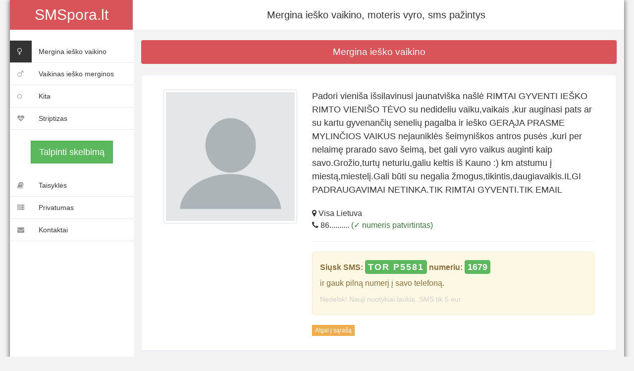

--- FILE ---
content_type: text/html; charset=utf-8
request_url: https://www.smspora.lt/skelbimas-5581
body_size: 2757
content:

<!DOCTYPE HTML>
<html>
	<head>
		<title>Padori vieniša išsilavinusi jaunatviška našlė RIMTAI GY mergina ieško vaikino Visa Lietuva</title>
		
		<meta name="viewport" content="width=device-width, initial-scale=1">
		<meta http-equiv="Content-Type" content="text/html; charset=utf-8" />
		<meta name="description" content="Padori vieniša išsilavinusi jaunatviška našlė RIMTAI GYVENTI IEŠKO RIMTO VIENIŠO TĖVO su nedideliu vaiku,vaikais ,kur auginasi pats ar su kartu gyvenan�" />
		<meta name="keywords" content="mergina ieško vaikino, moteris vyro, sms pažintys, sex pazintys, pazintys suaugusiems" />
		<meta name="author" content="smspora" />
		<meta itemprop="name" content="smspora.lt"/>
		<meta itemprop="url" content="https://www.smspora.lt/"/>
		<meta name="theme-color" content="#D95459" />	
		<meta name="robots" content="index,follow">		
		<base href="https://www.smspora.lt/" />	
		
		<link rel="alternate" hreflang="LT" href="https://www.smspora.lt/" title="Moteris vyro, mergina ieško vaikino, pažintys" type="text/html" />
		<link rel="shortcut icon" type="image/ico" href="assets/images/favicon.png" />
				<link rel="canonical" href="https://www.smspora.lt/skelbimas-5581" />
				
		<link href="assets/css/bootstrap.min.css" rel='stylesheet' type='text/css' />
		<link href="assets/css/global.css?v=176878080017" rel='stylesheet' type='text/css' />
		
		<script async src="https://www.google-analytics.com/analytics.js"></script>
		<script>
			(function(i,s,o,g,r,a,m){i['GoogleAnalyticsObject']=r;i[r]=i[r]||function(){
			(i[r].q=i[r].q||[]).push(arguments)},i[r].l=1*new Date();a=s.createElement(o),
			m=s.getElementsByTagName(o)[0];a.async=1;a.src=g;m.parentNode.insertBefore(a,m)
			})(window,document,'script','https://www.google-analytics.com/analytics.js','ga');

			ga('create', 'UA-111868454-1', 'auto');
			ga('send', 'pageview');
		</script>
	</head>
	<body>
		<div id="main-page">
			<div id="wrapper">
				<nav class="navbar-default navbar-static-top" role="navigation">
					<div class="navbar-header">
						<button type="button" class="navbar-toggle" data-toggle="collapse" data-target="#menuM">
							<span class="sr-only">Navigation</span>
							<span class="icon-bar"></span>
							<span class="icon-bar"></span>
							<span class="icon-bar"></span>
						</button>
						<div class="logo-main"><a class="navbar-brand" href="https://www.smspora.lt/">SMSpora.lt</a></div>         
					</div>
					<div class="border-bottom text-center" id="top-line">
						<h1>Mergina ieško vaikino, moteris vyro, sms pažintys</h1>
						<div class="clearfix"> </div>
					</div>

					<div class="clearfix">

					</div>

					<div class="navbar-default sidebar" role="navigation">
						<div class="sidebar-nav navbar-collapse" id="menuM">
							<script>
								if ($(window).width() < 500) {
									//$('.sidebar-nav').css("height", "1px");
									$('.sidebar-nav').css("display", "none");
									setTimeout(function(){ 
										$('.sidebar-nav').css("display", "");
										$('.sidebar-nav').css("height", "1px");
									}, 2000);
									
								}
							</script>
							<br />
							<ul class="nav" id="side-menu">
								
																																													
								<li class="active"><a href="skelbimai-1" class="hvr-bounce-to-right active" title="Mergina ieško vaikino"><i class="fa fa-venus nav_icon"></i><span class="nav-label">Mergina ieško vaikino</a></li>
																															
								<li class=""><a href="skelbimai-2" class="hvr-bounce-to-right " title="Vaikinas ieško merginos"><i class="fa fa-mars nav_icon"></i><span class="nav-label">Vaikinas ieško merginos</a></li>
																															
								<li class=""><a href="skelbimai-3" class="hvr-bounce-to-right " title="Kita"><i class="fa fa-genderless nav_icon"></i><span class="nav-label">Kita</a></li>
																															
								<li class=""><a href="skelbimai-4" class="hvr-bounce-to-right " title="Striptizas"><i class="fa fa-heartbeat nav_icon text-danger"></i><span class="nav-label">Striptizas</a></li>
							
							</ul>

							<br />
							<div class="text-center">
								<span class="btn btn-lg btn-success"><a href="prideti" onClick="ga('send', 'event', 'Talpinti', 'add', 'cat-1');" title="Talpinti skelbimą">Talpinti skelbimą</a></span>
							</div>
							<br />

							<ul class="nav" id="side-menu">				
								<li>
									<a href="taisykles" class=" hvr-bounce-to-right"><i class="fa fa-book nav_icon "></i><span class="nav-label">Taisyklės</span> </a>
								</li>

								<li>
									<a href="privatumas" class=" hvr-bounce-to-right"><i class="fa fa-server nav_icon "></i><span class="nav-label">Privatumas</span> </a>
								</li>

								<li>
									<a href="kontaktai" class=" hvr-bounce-to-right" title="Kontaktai"><i class="fa fa-envelope nav_icon "></i><span class="nav-label">Kontaktai</span> </a>
								</li>
							</ul>
						</div>
					</div>
				</nav>
				<div id="page-wrapper" class="gray-bg dashbard-1">
					<div class="content-main">
						<div class="inbox-mail">
							<div class="col-md-12 compose">
<h2>Mergina ieško vaikino</h2>
<br />
<div class="content-box inbox-right" id="item-box">
	<div class="col-md-4">
					<img src="template/images/no-avatar.gif" alt="Mergina ieško vaikino" class="img-thumbnail no-avatar" />
			
	</div>
	<div class="col-md-8">
		<h4>Padori vieniša išsilavinusi jaunatviška našlė RIMTAI GYVENTI IEŠKO RIMTO VIENIŠO TĖVO su nedideliu vaiku,vaikais ,kur auginasi pats ar su kartu gyvenančių senelių pagalba ir ieško GERĄJA PRASME MYLINČIOS VAIKUS nejauniklės šeimyniškos antros pusės ,kuri per nelaimę prarado savo šeimą, bet gali vyro vaikus auginti kaip savo.Grožio,turtų neturiu,galiu keltis iš Kauno :) km atstumu į miestą,miestelį.Gali būti su negalia žmogus,tikintis,daugiavaikis.ILGI PADRAUGAVIMAI NETINKA.TIK RIMTAI GYVENTI.TIK EMAIL    </h4>

		<div class="clearfix"></div>
		<br />

		<p><i class="fa fa-map-marker"></i> Visa Lietuva</p>
		<p><i class="fa fa-phone"></i> <span id="phone-n-short">86.......... <span class="text-success">(&check; numeris patvirtintas)</span></span></p>

		<hr />
		<p id="mobile-btn"></p>
		<div class="alert alert-warning" id="phone-line-box">
						<strong>Siųsk SMS: <label class="label label-lg label-success" style="
    letter-spacing: 2px;">TOR P5581</label> numeriu: <label class="label label-lg label-success">1679</label></strong> <br /> 
			ir gauk pilną numerį į savo telefoną.<br /> <small>Nedelsk! Nauji nuotykiai laukia. SMS tik 5 eur.</small>
				
			
			<a href="sms:1679;?&amp;body=TOR P5581" class="hidden-lg hidden-md mt-2" style="display:inline-block;width:100%;padding:5px;text-align:center;background:#facdce;border-radius:5px;border:1px solid #DEDEDE">Spausk čia ir gauk numerį</a>
			
		</div>
		<div id="mobile-btn"></div>
		
				
				
		<a href="javascript:window.history.back();" class="btn btn-xs btn-warning warning_44">Atgal į sąrašą</a>
	</div>
	<div class="clearfix"></div>	
</div>

<script src="assets/js/global_js.js?v=2"></script>
<script>
	$(document).ready(function(){
		smartBtn('num 5581', '1679', 'Siųsti SMS');
	});	
	
	$('#simple-banner').pulse({opacity: 0.8}, {duration : 100, pulses : 5});
	
	$('#show-n').click(function(){
		$('#phone-n').show();
		$('#show-n').hide();
		$('#phone-n-short').hide();
	});
</script>

</div>
							<div class="clearfix"> </div>
						</div>
					</div>

					<div class="copy">
						<p> &copy; 2018 SMSPORA.LT</p>	    
					</div>
				</div>
			</div>
			<div class="clearfix"> </div>
		</div>	
	<script src="assets/js/jquery.min.js"></script>
	<script src="assets/js/bootstrap.min.js"></script>
	<script src="assets/js/jquery.metisMenu.js"></script>
	<script src="assets/js/custom.js"></script>
	<script src="assets/js/screenfull.js"></script>
	</body>
</html>

--- FILE ---
content_type: application/javascript
request_url: https://www.smspora.lt/assets/js/jquery.metisMenu.js
body_size: 1001
content:
/*
 * metismenu - v1.1.3
 * Easy menu jQuery plugin for Twitter Bootstrap 3
 * https://github.com/onokumus/metisMenu
 *
 * Made by Osman Nuri Okumus
 * Under MIT License
 */
;(function($, window, document, undefined) {

    var pluginName = "metisMenu",
        defaults = {
            toggle: true,
            doubleTapToGo: false
        };

    function Plugin(element, options) {
        this.element = $(element);
        this.settings = $.extend({}, defaults, options);
        this._defaults = defaults;
        this._name = pluginName;
        this.init();
    }

    Plugin.prototype = {
        init: function() {

            var $this = this.element,
                $toggle = this.settings.toggle,
                obj = this;

            if (this.isIE() <= 9) {
                $this.find("li.active").has("ul").children("ul").collapse("show");
                $this.find("li").not(".active").has("ul").children("ul").collapse("hide");
            } else {
                $this.find("li.active").has("ul").children("ul").addClass("collapse in");
                $this.find("li").not(".active").has("ul").children("ul").addClass("collapse");
            }

            //add the "doubleTapToGo" class to active items if needed
            if (obj.settings.doubleTapToGo) {
                $this.find("li.active").has("ul").children("a").addClass("doubleTapToGo");
            }

            $this.find("li").has("ul").children("a").on("click" + "." + pluginName, function(e) {
                e.preventDefault();

                //Do we need to enable the double tap
                if (obj.settings.doubleTapToGo) {

                    //if we hit a second time on the link and the href is valid, navigate to that url
                    if (obj.doubleTapToGo($(this)) && $(this).attr("href") !== "#" && $(this).attr("href") !== "") {
                        e.stopPropagation();
                        document.location = $(this).attr("href");
                        return;
                    }
                }

                $(this).parent("li").toggleClass("active").children("ul").collapse("toggle");

                if ($toggle) {
                    $(this).parent("li").siblings().removeClass("active").children("ul.in").collapse("hide");
                }

            });
        },

        isIE: function() { //https://gist.github.com/padolsey/527683
            var undef,
                v = 3,
                div = document.createElement("div"),
                all = div.getElementsByTagName("i");

            while (
                div.innerHTML = "<!--[if gt IE " + (++v) + "]><i></i><![endif]-->",
                    all[0]
                ) {
                return v > 4 ? v : undef;
            }
        },

        //Enable the link on the second click.
        doubleTapToGo: function(elem) {
            var $this = this.element;

            //if the class "doubleTapToGo" exists, remove it and return
            if (elem.hasClass("doubleTapToGo")) {
                elem.removeClass("doubleTapToGo");
                return true;
            }

            //does not exists, add a new class and return false
            if (elem.parent().children("ul").length) {
                //first remove all other class
                $this.find(".doubleTapToGo").removeClass("doubleTapToGo");
                //add the class on the current element
                elem.addClass("doubleTapToGo");
                return false;
            }
        },

        remove: function() {
            this.element.off("." + pluginName);
            this.element.removeData(pluginName);
        }

    };

    $.fn[pluginName] = function(options) {
        this.each(function () {
            var el = $(this);
            if (el.data(pluginName)) {
                el.data(pluginName).remove();
            }
            el.data(pluginName, new Plugin(this, options));
        });
        return this;
    };

})(jQuery, window, document);

--- FILE ---
content_type: text/plain
request_url: https://www.google-analytics.com/j/collect?v=1&_v=j102&a=831158533&t=pageview&_s=1&dl=https%3A%2F%2Fwww.smspora.lt%2Fskelbimas-5581&ul=en-us%40posix&dt=Padori%20vieni%C5%A1a%20i%C5%A1silavinusi%20jaunatvi%C5%A1ka%20na%C5%A1l%C4%97%20RIMTAI%20GY%20mergina%20ie%C5%A1ko%20vaikino%20Visa%20Lietuva&sr=1280x720&vp=1280x720&_u=IEBAAEABAAAAACAAI~&jid=794808031&gjid=2052378312&cid=1216693973.1768842111&tid=UA-111868454-1&_gid=2072147151.1768842111&_r=1&_slc=1&z=190260756
body_size: -450
content:
2,cG-1JCXKMNDKT